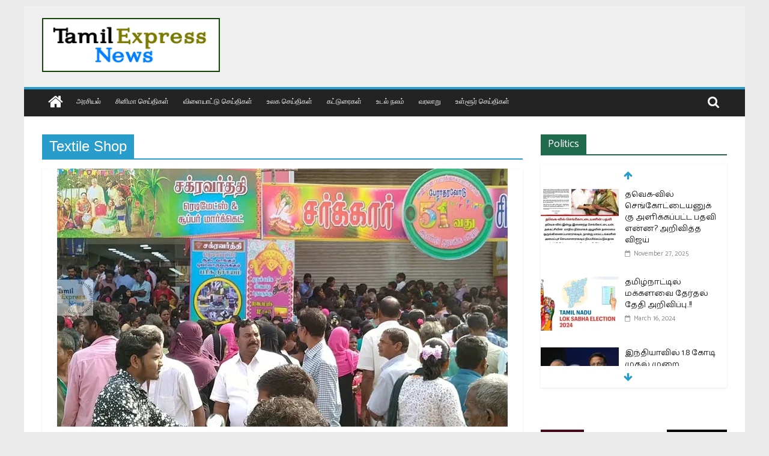

--- FILE ---
content_type: text/html; charset=utf-8
request_url: https://www.google.com/recaptcha/api2/aframe
body_size: 269
content:
<!DOCTYPE HTML><html><head><meta http-equiv="content-type" content="text/html; charset=UTF-8"></head><body><script nonce="RDXucUNXU5QMh4HN9kMRvg">/** Anti-fraud and anti-abuse applications only. See google.com/recaptcha */ try{var clients={'sodar':'https://pagead2.googlesyndication.com/pagead/sodar?'};window.addEventListener("message",function(a){try{if(a.source===window.parent){var b=JSON.parse(a.data);var c=clients[b['id']];if(c){var d=document.createElement('img');d.src=c+b['params']+'&rc='+(localStorage.getItem("rc::a")?sessionStorage.getItem("rc::b"):"");window.document.body.appendChild(d);sessionStorage.setItem("rc::e",parseInt(sessionStorage.getItem("rc::e")||0)+1);localStorage.setItem("rc::h",'1768709712444');}}}catch(b){}});window.parent.postMessage("_grecaptcha_ready", "*");}catch(b){}</script></body></html>